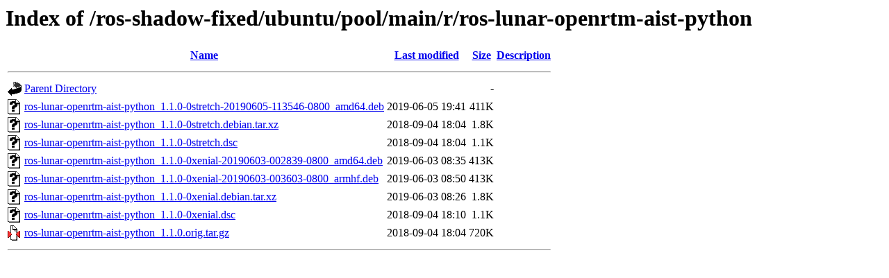

--- FILE ---
content_type: text/html;charset=UTF-8
request_url: http://mirror-ap.packages.ros.org/ros-shadow-fixed/ubuntu/pool/main/r/ros-lunar-openrtm-aist-python/?C=D;O=A
body_size: 646
content:
<!DOCTYPE HTML PUBLIC "-//W3C//DTD HTML 3.2 Final//EN">
<html>
 <head>
  <title>Index of /ros-shadow-fixed/ubuntu/pool/main/r/ros-lunar-openrtm-aist-python</title>
 </head>
 <body>
<h1>Index of /ros-shadow-fixed/ubuntu/pool/main/r/ros-lunar-openrtm-aist-python</h1>
  <table>
   <tr><th valign="top"><img src="/icons/blank.gif" alt="[ICO]"></th><th><a href="?C=N;O=A">Name</a></th><th><a href="?C=M;O=A">Last modified</a></th><th><a href="?C=S;O=A">Size</a></th><th><a href="?C=D;O=D">Description</a></th></tr>
   <tr><th colspan="5"><hr></th></tr>
<tr><td valign="top"><img src="/icons/back.gif" alt="[PARENTDIR]"></td><td><a href="/ros-shadow-fixed/ubuntu/pool/main/r/">Parent Directory</a></td><td>&nbsp;</td><td align="right">  - </td><td>&nbsp;</td></tr>
<tr><td valign="top"><img src="/icons/unknown.gif" alt="[   ]"></td><td><a href="ros-lunar-openrtm-aist-python_1.1.0-0stretch-20190605-113546-0800_amd64.deb">ros-lunar-openrtm-aist-python_1.1.0-0stretch-20190605-113546-0800_amd64.deb</a></td><td align="right">2019-06-05 19:41  </td><td align="right">411K</td><td>&nbsp;</td></tr>
<tr><td valign="top"><img src="/icons/unknown.gif" alt="[   ]"></td><td><a href="ros-lunar-openrtm-aist-python_1.1.0-0stretch.debian.tar.xz">ros-lunar-openrtm-aist-python_1.1.0-0stretch.debian.tar.xz</a></td><td align="right">2018-09-04 18:04  </td><td align="right">1.8K</td><td>&nbsp;</td></tr>
<tr><td valign="top"><img src="/icons/unknown.gif" alt="[   ]"></td><td><a href="ros-lunar-openrtm-aist-python_1.1.0-0stretch.dsc">ros-lunar-openrtm-aist-python_1.1.0-0stretch.dsc</a></td><td align="right">2018-09-04 18:04  </td><td align="right">1.1K</td><td>&nbsp;</td></tr>
<tr><td valign="top"><img src="/icons/unknown.gif" alt="[   ]"></td><td><a href="ros-lunar-openrtm-aist-python_1.1.0-0xenial-20190603-002839-0800_amd64.deb">ros-lunar-openrtm-aist-python_1.1.0-0xenial-20190603-002839-0800_amd64.deb</a></td><td align="right">2019-06-03 08:35  </td><td align="right">413K</td><td>&nbsp;</td></tr>
<tr><td valign="top"><img src="/icons/unknown.gif" alt="[   ]"></td><td><a href="ros-lunar-openrtm-aist-python_1.1.0-0xenial-20190603-003603-0800_armhf.deb">ros-lunar-openrtm-aist-python_1.1.0-0xenial-20190603-003603-0800_armhf.deb</a></td><td align="right">2019-06-03 08:50  </td><td align="right">413K</td><td>&nbsp;</td></tr>
<tr><td valign="top"><img src="/icons/unknown.gif" alt="[   ]"></td><td><a href="ros-lunar-openrtm-aist-python_1.1.0-0xenial.debian.tar.xz">ros-lunar-openrtm-aist-python_1.1.0-0xenial.debian.tar.xz</a></td><td align="right">2019-06-03 08:26  </td><td align="right">1.8K</td><td>&nbsp;</td></tr>
<tr><td valign="top"><img src="/icons/unknown.gif" alt="[   ]"></td><td><a href="ros-lunar-openrtm-aist-python_1.1.0-0xenial.dsc">ros-lunar-openrtm-aist-python_1.1.0-0xenial.dsc</a></td><td align="right">2018-09-04 18:10  </td><td align="right">1.1K</td><td>&nbsp;</td></tr>
<tr><td valign="top"><img src="/icons/compressed.gif" alt="[   ]"></td><td><a href="ros-lunar-openrtm-aist-python_1.1.0.orig.tar.gz">ros-lunar-openrtm-aist-python_1.1.0.orig.tar.gz</a></td><td align="right">2018-09-04 18:04  </td><td align="right">720K</td><td>&nbsp;</td></tr>
   <tr><th colspan="5"><hr></th></tr>
</table>
</body></html>
